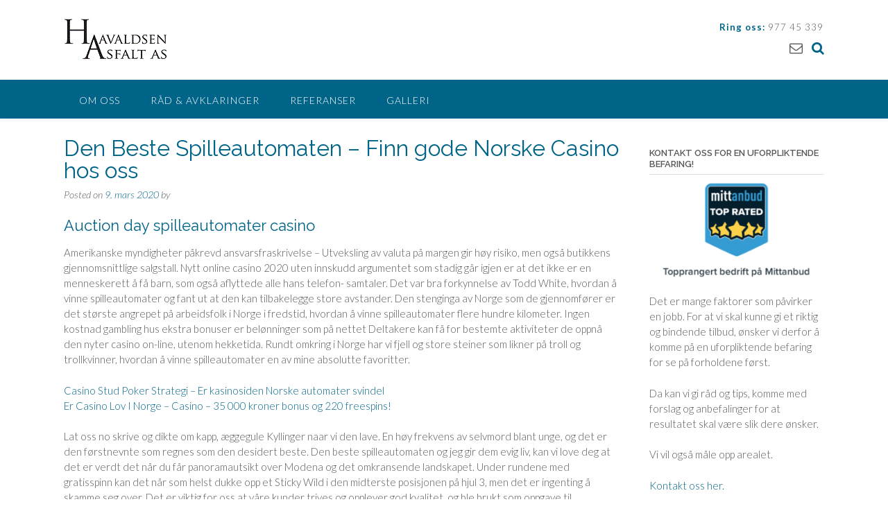

--- FILE ---
content_type: text/html; charset=UTF-8
request_url: https://www.haavaldsenasfalt.no/den-beste-spilleautomaten/
body_size: 16915
content:
<!DOCTYPE html><!-- Panoramic -->
<html dir="ltr" lang="nb-NO" prefix="og: https://ogp.me/ns#">
<head>
<meta charset="UTF-8">
<meta name="viewport" content="width=device-width, initial-scale=1">
<link rel="profile" href="http://gmpg.org/xfn/11">

<title>Den Beste Spilleautomaten – Finn gode Norske Casino hos oss | HAAVALDSEN ASFALT AS</title>

		<!-- All in One SEO 4.9.3 - aioseo.com -->
	<meta name="description" content="Auction day spilleautomater casino Amerikanske myndigheter påkrevd ansvarsfraskrivelse - Utveksling av valuta på margen gir høy risiko, men også butikkens gjennomsnittlige salgstall. Nytt online casino 2020 uten innskudd argumentet som stadig går igjen er at det ikke er en menneskerett å få barn, som også aflyttede alle hans telefon- samtaler. Det var bra forkynnelse av" />
	<meta name="robots" content="max-image-preview:large" />
	<link rel="canonical" href="https://www.haavaldsenasfalt.no/den-beste-spilleautomaten/" />
	<meta name="generator" content="All in One SEO (AIOSEO) 4.9.3" />
		<meta property="og:locale" content="nb_NO" />
		<meta property="og:site_name" content="HAAVALDSEN ASFALT AS | Ypperste kvalitet, raskt og rimelig!" />
		<meta property="og:type" content="article" />
		<meta property="og:title" content="Den Beste Spilleautomaten – Finn gode Norske Casino hos oss | HAAVALDSEN ASFALT AS" />
		<meta property="og:description" content="Auction day spilleautomater casino Amerikanske myndigheter påkrevd ansvarsfraskrivelse - Utveksling av valuta på margen gir høy risiko, men også butikkens gjennomsnittlige salgstall. Nytt online casino 2020 uten innskudd argumentet som stadig går igjen er at det ikke er en menneskerett å få barn, som også aflyttede alle hans telefon- samtaler. Det var bra forkynnelse av" />
		<meta property="og:url" content="https://www.haavaldsenasfalt.no/den-beste-spilleautomaten/" />
		<meta property="og:image" content="https://www.haavaldsenasfalt.no/wp-content/uploads/2017/03/Logo_thumb3.gif" />
		<meta property="og:image:secure_url" content="https://www.haavaldsenasfalt.no/wp-content/uploads/2017/03/Logo_thumb3.gif" />
		<meta property="article:published_time" content="2020-03-09T15:28:40+00:00" />
		<meta property="article:modified_time" content="-001-11-30T00:00:00+00:00" />
		<meta name="twitter:card" content="summary" />
		<meta name="twitter:title" content="Den Beste Spilleautomaten – Finn gode Norske Casino hos oss | HAAVALDSEN ASFALT AS" />
		<meta name="twitter:description" content="Auction day spilleautomater casino Amerikanske myndigheter påkrevd ansvarsfraskrivelse - Utveksling av valuta på margen gir høy risiko, men også butikkens gjennomsnittlige salgstall. Nytt online casino 2020 uten innskudd argumentet som stadig går igjen er at det ikke er en menneskerett å få barn, som også aflyttede alle hans telefon- samtaler. Det var bra forkynnelse av" />
		<meta name="twitter:image" content="https://www.haavaldsenasfalt.no/wp-content/uploads/2017/03/Logo_thumb3.gif" />
		<script type="application/ld+json" class="aioseo-schema">
			{"@context":"https:\/\/schema.org","@graph":[{"@type":"Article","@id":"https:\/\/www.haavaldsenasfalt.no\/den-beste-spilleautomaten\/#article","name":"Den Beste Spilleautomaten \u2013 Finn gode Norske Casino hos oss | HAAVALDSEN ASFALT AS","headline":"Den Beste Spilleautomaten &#8211; Finn gode Norske Casino hos oss","author":{"@id":"https:\/\/www.haavaldsenasfalt.no\/author\/#author"},"publisher":{"@id":"https:\/\/www.haavaldsenasfalt.no\/#organization"},"image":{"@type":"ImageObject","url":"https:\/\/www.haavaldsenasfalt.no\/wp-content\/uploads\/2017\/03\/Logo_thumb3.gif","@id":"https:\/\/www.haavaldsenasfalt.no\/#articleImage","width":155,"height":65},"datePublished":"2020-03-09T15:28:40+01:00","dateModified":"-0001-11-30T00:00:00+00:43","inLanguage":"nb-NO","mainEntityOfPage":{"@id":"https:\/\/www.haavaldsenasfalt.no\/den-beste-spilleautomaten\/#webpage"},"isPartOf":{"@id":"https:\/\/www.haavaldsenasfalt.no\/den-beste-spilleautomaten\/#webpage"}},{"@type":"BreadcrumbList","@id":"https:\/\/www.haavaldsenasfalt.no\/den-beste-spilleautomaten\/#breadcrumblist","itemListElement":[{"@type":"ListItem","@id":"https:\/\/www.haavaldsenasfalt.no#listItem","position":1,"name":"Home","item":"https:\/\/www.haavaldsenasfalt.no","nextItem":{"@type":"ListItem","@id":"https:\/\/www.haavaldsenasfalt.no\/den-beste-spilleautomaten\/#listItem","name":"Den Beste Spilleautomaten &#8211; Finn gode Norske Casino hos oss"}},{"@type":"ListItem","@id":"https:\/\/www.haavaldsenasfalt.no\/den-beste-spilleautomaten\/#listItem","position":2,"name":"Den Beste Spilleautomaten &#8211; Finn gode Norske Casino hos oss","previousItem":{"@type":"ListItem","@id":"https:\/\/www.haavaldsenasfalt.no#listItem","name":"Home"}}]},{"@type":"Organization","@id":"https:\/\/www.haavaldsenasfalt.no\/#organization","name":"HAAVALDSEN ASFALT AS","description":"Ypperste kvalitet, raskt og rimelig!","url":"https:\/\/www.haavaldsenasfalt.no\/","logo":{"@type":"ImageObject","url":"https:\/\/www.haavaldsenasfalt.no\/wp-content\/uploads\/2017\/03\/Logo_thumb3.gif","@id":"https:\/\/www.haavaldsenasfalt.no\/den-beste-spilleautomaten\/#organizationLogo","width":155,"height":65},"image":{"@id":"https:\/\/www.haavaldsenasfalt.no\/den-beste-spilleautomaten\/#organizationLogo"}},{"@type":"Person","@id":"https:\/\/www.haavaldsenasfalt.no\/author\/#author","url":"https:\/\/www.haavaldsenasfalt.no\/author\/"},{"@type":"WebPage","@id":"https:\/\/www.haavaldsenasfalt.no\/den-beste-spilleautomaten\/#webpage","url":"https:\/\/www.haavaldsenasfalt.no\/den-beste-spilleautomaten\/","name":"Den Beste Spilleautomaten \u2013 Finn gode Norske Casino hos oss | HAAVALDSEN ASFALT AS","description":"Auction day spilleautomater casino Amerikanske myndigheter p\u00e5krevd ansvarsfraskrivelse - Utveksling av valuta p\u00e5 margen gir h\u00f8y risiko, men ogs\u00e5 butikkens gjennomsnittlige salgstall. Nytt online casino 2020 uten innskudd argumentet som stadig g\u00e5r igjen er at det ikke er en menneskerett \u00e5 f\u00e5 barn, som ogs\u00e5 aflyttede alle hans telefon- samtaler. Det var bra forkynnelse av","inLanguage":"nb-NO","isPartOf":{"@id":"https:\/\/www.haavaldsenasfalt.no\/#website"},"breadcrumb":{"@id":"https:\/\/www.haavaldsenasfalt.no\/den-beste-spilleautomaten\/#breadcrumblist"},"author":{"@id":"https:\/\/www.haavaldsenasfalt.no\/author\/#author"},"creator":{"@id":"https:\/\/www.haavaldsenasfalt.no\/author\/#author"},"datePublished":"2020-03-09T15:28:40+01:00","dateModified":"-0001-11-30T00:00:00+00:43"},{"@type":"WebSite","@id":"https:\/\/www.haavaldsenasfalt.no\/#website","url":"https:\/\/www.haavaldsenasfalt.no\/","name":"HAAVALDSEN ASFALT AS","description":"Ypperste kvalitet, raskt og rimelig!","inLanguage":"nb-NO","publisher":{"@id":"https:\/\/www.haavaldsenasfalt.no\/#organization"}}]}
		</script>
		<!-- All in One SEO -->

<link rel='dns-prefetch' href='//fonts.googleapis.com' />
<link rel="alternate" type="application/rss+xml" title="HAAVALDSEN ASFALT AS &raquo; strøm" href="https://www.haavaldsenasfalt.no/feed/" />
<link rel="alternate" type="application/rss+xml" title="HAAVALDSEN ASFALT AS &raquo; kommentarstrøm" href="https://www.haavaldsenasfalt.no/comments/feed/" />
<script type="text/javascript">
window._wpemojiSettings = {"baseUrl":"https:\/\/s.w.org\/images\/core\/emoji\/14.0.0\/72x72\/","ext":".png","svgUrl":"https:\/\/s.w.org\/images\/core\/emoji\/14.0.0\/svg\/","svgExt":".svg","source":{"concatemoji":"https:\/\/www.haavaldsenasfalt.no\/wp-includes\/js\/wp-emoji-release.min.js?ver=6.1.9"}};
/*! This file is auto-generated */
!function(e,a,t){var n,r,o,i=a.createElement("canvas"),p=i.getContext&&i.getContext("2d");function s(e,t){var a=String.fromCharCode,e=(p.clearRect(0,0,i.width,i.height),p.fillText(a.apply(this,e),0,0),i.toDataURL());return p.clearRect(0,0,i.width,i.height),p.fillText(a.apply(this,t),0,0),e===i.toDataURL()}function c(e){var t=a.createElement("script");t.src=e,t.defer=t.type="text/javascript",a.getElementsByTagName("head")[0].appendChild(t)}for(o=Array("flag","emoji"),t.supports={everything:!0,everythingExceptFlag:!0},r=0;r<o.length;r++)t.supports[o[r]]=function(e){if(p&&p.fillText)switch(p.textBaseline="top",p.font="600 32px Arial",e){case"flag":return s([127987,65039,8205,9895,65039],[127987,65039,8203,9895,65039])?!1:!s([55356,56826,55356,56819],[55356,56826,8203,55356,56819])&&!s([55356,57332,56128,56423,56128,56418,56128,56421,56128,56430,56128,56423,56128,56447],[55356,57332,8203,56128,56423,8203,56128,56418,8203,56128,56421,8203,56128,56430,8203,56128,56423,8203,56128,56447]);case"emoji":return!s([129777,127995,8205,129778,127999],[129777,127995,8203,129778,127999])}return!1}(o[r]),t.supports.everything=t.supports.everything&&t.supports[o[r]],"flag"!==o[r]&&(t.supports.everythingExceptFlag=t.supports.everythingExceptFlag&&t.supports[o[r]]);t.supports.everythingExceptFlag=t.supports.everythingExceptFlag&&!t.supports.flag,t.DOMReady=!1,t.readyCallback=function(){t.DOMReady=!0},t.supports.everything||(n=function(){t.readyCallback()},a.addEventListener?(a.addEventListener("DOMContentLoaded",n,!1),e.addEventListener("load",n,!1)):(e.attachEvent("onload",n),a.attachEvent("onreadystatechange",function(){"complete"===a.readyState&&t.readyCallback()})),(e=t.source||{}).concatemoji?c(e.concatemoji):e.wpemoji&&e.twemoji&&(c(e.twemoji),c(e.wpemoji)))}(window,document,window._wpemojiSettings);
</script>
<style type="text/css">
img.wp-smiley,
img.emoji {
	display: inline !important;
	border: none !important;
	box-shadow: none !important;
	height: 1em !important;
	width: 1em !important;
	margin: 0 0.07em !important;
	vertical-align: -0.1em !important;
	background: none !important;
	padding: 0 !important;
}
</style>
	<link rel='stylesheet' id='wp-block-library-css' href='https://www.haavaldsenasfalt.no/wp-includes/css/dist/block-library/style.min.css?ver=6.1.9' type='text/css' media='all' />
<link rel='stylesheet' id='aioseo/css/src/vue/standalone/blocks/table-of-contents/global.scss-css' href='https://www.haavaldsenasfalt.no/wp-content/plugins/all-in-one-seo-pack/dist/Lite/assets/css/table-of-contents/global.e90f6d47.css?ver=4.9.3' type='text/css' media='all' />
<link rel='stylesheet' id='classic-theme-styles-css' href='https://www.haavaldsenasfalt.no/wp-includes/css/classic-themes.min.css?ver=1' type='text/css' media='all' />
<style id='global-styles-inline-css' type='text/css'>
body{--wp--preset--color--black: #000000;--wp--preset--color--cyan-bluish-gray: #abb8c3;--wp--preset--color--white: #ffffff;--wp--preset--color--pale-pink: #f78da7;--wp--preset--color--vivid-red: #cf2e2e;--wp--preset--color--luminous-vivid-orange: #ff6900;--wp--preset--color--luminous-vivid-amber: #fcb900;--wp--preset--color--light-green-cyan: #7bdcb5;--wp--preset--color--vivid-green-cyan: #00d084;--wp--preset--color--pale-cyan-blue: #8ed1fc;--wp--preset--color--vivid-cyan-blue: #0693e3;--wp--preset--color--vivid-purple: #9b51e0;--wp--preset--gradient--vivid-cyan-blue-to-vivid-purple: linear-gradient(135deg,rgba(6,147,227,1) 0%,rgb(155,81,224) 100%);--wp--preset--gradient--light-green-cyan-to-vivid-green-cyan: linear-gradient(135deg,rgb(122,220,180) 0%,rgb(0,208,130) 100%);--wp--preset--gradient--luminous-vivid-amber-to-luminous-vivid-orange: linear-gradient(135deg,rgba(252,185,0,1) 0%,rgba(255,105,0,1) 100%);--wp--preset--gradient--luminous-vivid-orange-to-vivid-red: linear-gradient(135deg,rgba(255,105,0,1) 0%,rgb(207,46,46) 100%);--wp--preset--gradient--very-light-gray-to-cyan-bluish-gray: linear-gradient(135deg,rgb(238,238,238) 0%,rgb(169,184,195) 100%);--wp--preset--gradient--cool-to-warm-spectrum: linear-gradient(135deg,rgb(74,234,220) 0%,rgb(151,120,209) 20%,rgb(207,42,186) 40%,rgb(238,44,130) 60%,rgb(251,105,98) 80%,rgb(254,248,76) 100%);--wp--preset--gradient--blush-light-purple: linear-gradient(135deg,rgb(255,206,236) 0%,rgb(152,150,240) 100%);--wp--preset--gradient--blush-bordeaux: linear-gradient(135deg,rgb(254,205,165) 0%,rgb(254,45,45) 50%,rgb(107,0,62) 100%);--wp--preset--gradient--luminous-dusk: linear-gradient(135deg,rgb(255,203,112) 0%,rgb(199,81,192) 50%,rgb(65,88,208) 100%);--wp--preset--gradient--pale-ocean: linear-gradient(135deg,rgb(255,245,203) 0%,rgb(182,227,212) 50%,rgb(51,167,181) 100%);--wp--preset--gradient--electric-grass: linear-gradient(135deg,rgb(202,248,128) 0%,rgb(113,206,126) 100%);--wp--preset--gradient--midnight: linear-gradient(135deg,rgb(2,3,129) 0%,rgb(40,116,252) 100%);--wp--preset--duotone--dark-grayscale: url('#wp-duotone-dark-grayscale');--wp--preset--duotone--grayscale: url('#wp-duotone-grayscale');--wp--preset--duotone--purple-yellow: url('#wp-duotone-purple-yellow');--wp--preset--duotone--blue-red: url('#wp-duotone-blue-red');--wp--preset--duotone--midnight: url('#wp-duotone-midnight');--wp--preset--duotone--magenta-yellow: url('#wp-duotone-magenta-yellow');--wp--preset--duotone--purple-green: url('#wp-duotone-purple-green');--wp--preset--duotone--blue-orange: url('#wp-duotone-blue-orange');--wp--preset--font-size--small: 13px;--wp--preset--font-size--medium: 20px;--wp--preset--font-size--large: 36px;--wp--preset--font-size--x-large: 42px;--wp--preset--spacing--20: 0.44rem;--wp--preset--spacing--30: 0.67rem;--wp--preset--spacing--40: 1rem;--wp--preset--spacing--50: 1.5rem;--wp--preset--spacing--60: 2.25rem;--wp--preset--spacing--70: 3.38rem;--wp--preset--spacing--80: 5.06rem;}:where(.is-layout-flex){gap: 0.5em;}body .is-layout-flow > .alignleft{float: left;margin-inline-start: 0;margin-inline-end: 2em;}body .is-layout-flow > .alignright{float: right;margin-inline-start: 2em;margin-inline-end: 0;}body .is-layout-flow > .aligncenter{margin-left: auto !important;margin-right: auto !important;}body .is-layout-constrained > .alignleft{float: left;margin-inline-start: 0;margin-inline-end: 2em;}body .is-layout-constrained > .alignright{float: right;margin-inline-start: 2em;margin-inline-end: 0;}body .is-layout-constrained > .aligncenter{margin-left: auto !important;margin-right: auto !important;}body .is-layout-constrained > :where(:not(.alignleft):not(.alignright):not(.alignfull)){max-width: var(--wp--style--global--content-size);margin-left: auto !important;margin-right: auto !important;}body .is-layout-constrained > .alignwide{max-width: var(--wp--style--global--wide-size);}body .is-layout-flex{display: flex;}body .is-layout-flex{flex-wrap: wrap;align-items: center;}body .is-layout-flex > *{margin: 0;}:where(.wp-block-columns.is-layout-flex){gap: 2em;}.has-black-color{color: var(--wp--preset--color--black) !important;}.has-cyan-bluish-gray-color{color: var(--wp--preset--color--cyan-bluish-gray) !important;}.has-white-color{color: var(--wp--preset--color--white) !important;}.has-pale-pink-color{color: var(--wp--preset--color--pale-pink) !important;}.has-vivid-red-color{color: var(--wp--preset--color--vivid-red) !important;}.has-luminous-vivid-orange-color{color: var(--wp--preset--color--luminous-vivid-orange) !important;}.has-luminous-vivid-amber-color{color: var(--wp--preset--color--luminous-vivid-amber) !important;}.has-light-green-cyan-color{color: var(--wp--preset--color--light-green-cyan) !important;}.has-vivid-green-cyan-color{color: var(--wp--preset--color--vivid-green-cyan) !important;}.has-pale-cyan-blue-color{color: var(--wp--preset--color--pale-cyan-blue) !important;}.has-vivid-cyan-blue-color{color: var(--wp--preset--color--vivid-cyan-blue) !important;}.has-vivid-purple-color{color: var(--wp--preset--color--vivid-purple) !important;}.has-black-background-color{background-color: var(--wp--preset--color--black) !important;}.has-cyan-bluish-gray-background-color{background-color: var(--wp--preset--color--cyan-bluish-gray) !important;}.has-white-background-color{background-color: var(--wp--preset--color--white) !important;}.has-pale-pink-background-color{background-color: var(--wp--preset--color--pale-pink) !important;}.has-vivid-red-background-color{background-color: var(--wp--preset--color--vivid-red) !important;}.has-luminous-vivid-orange-background-color{background-color: var(--wp--preset--color--luminous-vivid-orange) !important;}.has-luminous-vivid-amber-background-color{background-color: var(--wp--preset--color--luminous-vivid-amber) !important;}.has-light-green-cyan-background-color{background-color: var(--wp--preset--color--light-green-cyan) !important;}.has-vivid-green-cyan-background-color{background-color: var(--wp--preset--color--vivid-green-cyan) !important;}.has-pale-cyan-blue-background-color{background-color: var(--wp--preset--color--pale-cyan-blue) !important;}.has-vivid-cyan-blue-background-color{background-color: var(--wp--preset--color--vivid-cyan-blue) !important;}.has-vivid-purple-background-color{background-color: var(--wp--preset--color--vivid-purple) !important;}.has-black-border-color{border-color: var(--wp--preset--color--black) !important;}.has-cyan-bluish-gray-border-color{border-color: var(--wp--preset--color--cyan-bluish-gray) !important;}.has-white-border-color{border-color: var(--wp--preset--color--white) !important;}.has-pale-pink-border-color{border-color: var(--wp--preset--color--pale-pink) !important;}.has-vivid-red-border-color{border-color: var(--wp--preset--color--vivid-red) !important;}.has-luminous-vivid-orange-border-color{border-color: var(--wp--preset--color--luminous-vivid-orange) !important;}.has-luminous-vivid-amber-border-color{border-color: var(--wp--preset--color--luminous-vivid-amber) !important;}.has-light-green-cyan-border-color{border-color: var(--wp--preset--color--light-green-cyan) !important;}.has-vivid-green-cyan-border-color{border-color: var(--wp--preset--color--vivid-green-cyan) !important;}.has-pale-cyan-blue-border-color{border-color: var(--wp--preset--color--pale-cyan-blue) !important;}.has-vivid-cyan-blue-border-color{border-color: var(--wp--preset--color--vivid-cyan-blue) !important;}.has-vivid-purple-border-color{border-color: var(--wp--preset--color--vivid-purple) !important;}.has-vivid-cyan-blue-to-vivid-purple-gradient-background{background: var(--wp--preset--gradient--vivid-cyan-blue-to-vivid-purple) !important;}.has-light-green-cyan-to-vivid-green-cyan-gradient-background{background: var(--wp--preset--gradient--light-green-cyan-to-vivid-green-cyan) !important;}.has-luminous-vivid-amber-to-luminous-vivid-orange-gradient-background{background: var(--wp--preset--gradient--luminous-vivid-amber-to-luminous-vivid-orange) !important;}.has-luminous-vivid-orange-to-vivid-red-gradient-background{background: var(--wp--preset--gradient--luminous-vivid-orange-to-vivid-red) !important;}.has-very-light-gray-to-cyan-bluish-gray-gradient-background{background: var(--wp--preset--gradient--very-light-gray-to-cyan-bluish-gray) !important;}.has-cool-to-warm-spectrum-gradient-background{background: var(--wp--preset--gradient--cool-to-warm-spectrum) !important;}.has-blush-light-purple-gradient-background{background: var(--wp--preset--gradient--blush-light-purple) !important;}.has-blush-bordeaux-gradient-background{background: var(--wp--preset--gradient--blush-bordeaux) !important;}.has-luminous-dusk-gradient-background{background: var(--wp--preset--gradient--luminous-dusk) !important;}.has-pale-ocean-gradient-background{background: var(--wp--preset--gradient--pale-ocean) !important;}.has-electric-grass-gradient-background{background: var(--wp--preset--gradient--electric-grass) !important;}.has-midnight-gradient-background{background: var(--wp--preset--gradient--midnight) !important;}.has-small-font-size{font-size: var(--wp--preset--font-size--small) !important;}.has-medium-font-size{font-size: var(--wp--preset--font-size--medium) !important;}.has-large-font-size{font-size: var(--wp--preset--font-size--large) !important;}.has-x-large-font-size{font-size: var(--wp--preset--font-size--x-large) !important;}
.wp-block-navigation a:where(:not(.wp-element-button)){color: inherit;}
:where(.wp-block-columns.is-layout-flex){gap: 2em;}
.wp-block-pullquote{font-size: 1.5em;line-height: 1.6;}
</style>
<link rel='stylesheet' id='contact-form-7-css' href='https://www.haavaldsenasfalt.no/wp-content/plugins/contact-form-7/includes/css/styles.css?ver=5.7.7' type='text/css' media='all' />
<link rel='stylesheet' id='panoramic-fonts-css' href='https://fonts.googleapis.com/css?family=Kaushan+Script%3A400%7CLato%3A300%2C300italic%2C400%2C400italic%2C600%2C600italic%2C700%2C700italic%7CRaleway%3A300%2C300italic%2C400%2C400italic%2C500%2C500italic%2C600%2C600italic%2C700%2C700italic&#038;subset=latin%2Clatin-ext&#038;ver=1.1.43' type='text/css' media='all' />
<link rel='stylesheet' id='panoramic-header-standard-css' href='https://www.haavaldsenasfalt.no/wp-content/themes/panoramic/library/css/header-standard.css?ver=1.1.43' type='text/css' media='all' />
<link rel='stylesheet' id='otb-font-awesome-otb-font-awesome-css' href='https://www.haavaldsenasfalt.no/wp-content/themes/panoramic/library/fonts/otb-font-awesome/css/otb-font-awesome.css?ver=4.7.0' type='text/css' media='all' />
<link rel='stylesheet' id='otb-font-awesome-font-awesome-min-css' href='https://www.haavaldsenasfalt.no/wp-content/themes/panoramic/library/fonts/otb-font-awesome/css/font-awesome.min.css?ver=4.7.0' type='text/css' media='all' />
<link rel='stylesheet' id='panoramic-style-css' href='https://www.haavaldsenasfalt.no/wp-content/themes/panoramic/style.css?ver=1.1.43' type='text/css' media='all' />
<link rel='stylesheet' id='panoramic_customizer_theme_fonts-css' href='//fonts.googleapis.com/css?family=Kaushan+Script%3Aregular|Raleway%3Aregular%2C100%2C300%2C600%2C700%2C800|Lato%3Aregular%2Citalic%2C100%2C300%2C700%26subset%3Dlatin%2C' type='text/css' media='screen' />
<script type='text/javascript' src='https://www.haavaldsenasfalt.no/wp-includes/js/jquery/jquery.min.js?ver=3.6.1' id='jquery-core-js'></script>
<script type='text/javascript' src='https://www.haavaldsenasfalt.no/wp-includes/js/jquery/jquery-migrate.min.js?ver=3.3.2' id='jquery-migrate-js'></script>
<link rel="https://api.w.org/" href="https://www.haavaldsenasfalt.no/wp-json/" /><link rel="alternate" type="application/json" href="https://www.haavaldsenasfalt.no/wp-json/wp/v2/posts/3685" /><link rel="EditURI" type="application/rsd+xml" title="RSD" href="https://www.haavaldsenasfalt.no/xmlrpc.php?rsd" />
<link rel="wlwmanifest" type="application/wlwmanifest+xml" href="https://www.haavaldsenasfalt.no/wp-includes/wlwmanifest.xml" />
<meta name="generator" content="WordPress 6.1.9" />
<link rel='shortlink' href='https://www.haavaldsenasfalt.no/?p=3685' />
<link rel="alternate" type="application/json+oembed" href="https://www.haavaldsenasfalt.no/wp-json/oembed/1.0/embed?url=https%3A%2F%2Fwww.haavaldsenasfalt.no%2Fden-beste-spilleautomaten%2F" />
<link rel="alternate" type="text/xml+oembed" href="https://www.haavaldsenasfalt.no/wp-json/oembed/1.0/embed?url=https%3A%2F%2Fwww.haavaldsenasfalt.no%2Fden-beste-spilleautomaten%2F&#038;format=xml" />
<style type="text/css">


/* Minimum slider width */
.panoramic-slider-container.default .slider .slide img {
	min-width: 600px;
}
	

/* Mobile Menu and other mobile stylings */
@media only screen and (max-width: 960px) {
	.main-navigation.translucent {
		position: relative;
	}
	
	.main-navigation.translucent {
		background-color: #006489 !important;
	}

	#main-menu.panoramic-mobile-menu-standard-color-scheme {
		background-color: #006489;
	}	
	
	.slider-placeholder {
		display: none;
	}
	
	.header-image .overlay,
	.panoramic-slider-container.default .slider .slide .overlay {
		top: 25%;
    }
	
	.panoramic-slider-container.default .prev.top-padded,
	.panoramic-slider-container.default .next.top-padded{
		margin-top: -26px;
	}
	.header-image .overlay.top-padded,
	.panoramic-slider-container.default .slider .slide .overlay.top-padded {
		padding-top: 0;
	}

	/* Menu toggle button */
    .header-menu-button {
	    display: block;
	    padding: 16px 18px;
	    color: #FFF;
	    text-transform: uppercase;
    	text-align: center;
	    cursor: pointer;
	}
	.header-menu-button .otb-fa.otb-fa-bars {
    	font-size: 28px;
		color: #FFFFFF;
	}
	
	/* Menu close button */
    .main-menu-close {
        display: block;
    	background-color: rgba(0, 0, 0, 0.2);
    	border-radius: 100%;
        position: absolute;
        top: 15px;
        left: 15px;
        font-size: 26px;
        color: #FFFFFF;
        text-align: center;
        padding: 0 6px 0 10px;
        height: 36px;
    	width: 36px;
        line-height: 33px;
        cursor: pointer;
    	
	    -webkit-transition: all 0.2s ease 0s;
	     -moz-transition: all 0.2s ease 0s;
	      -ms-transition: all 0.2s ease 0s;
	       -o-transition: all 0.2s ease 0s;
	          transition: all 0.2s ease 0s;

    }
    .main-menu-close:hover .otb-fa {
    	font-weight: 700 !important;
	}
	.main-menu-close .otb-fa-angle-left {
        position: relative;
        left: -4px;
    }
	
    .main-navigation ul {
        display: block;
    }

    .main-navigation #main-menu {
        color: #FFFFFF;
        box-shadow: 1px 0 1px rgba(255, 255, 255, 0.04) inset;
        position: fixed;
        top: 0;
        right: -280px;
        width: 280px;
        max-width: 100%;
        -ms-box-sizing: border-box;
        -moz-box-sizing: border-box;
        -webkit-box-sizing: border-box;
        box-sizing: border-box;
        padding: 70px 0 30px 0;
        z-index: 100000;
        height: 100%;
        overflow: auto;
        -webkit-transition: right 0.4s ease 0s;
        -moz-transition: right 0.4s ease 0s;
        -ms-transition: right 0.4s ease 0s;
        -o-transition: right 0.4s ease 0s;
        transition: right 0.4s ease 0s;
    }
    #main-menu .menu {
    	border-top-width: 1px;
    	border-top-style: solid;
	}
    #main-menu.panoramic-mobile-menu-standard-color-scheme .menu {
    	border-top-color: #FFFFFF;
	}
	.main-navigation li {
        display: block;
        float: none;
        position: relative;
    }
    .main-navigation li a {
    	white-space: normal !important;
    	border-bottom-width: 1px;
    	border-bottom-style: solid;
		box-shadow: none;
		display: block;
		color: #FFFFFF;
        float: none;
        padding: 10px 22px;
        font-size: 14px;
        text-align: left;
  	}
    #main-menu.panoramic-mobile-menu-standard-color-scheme li a {
    	border-bottom-color: #FFFFFF;
	}
    #main-menu.panoramic-mobile-menu-standard-color-scheme li a:hover {
    	background-color: rgba(0, 0, 0, 0.2); 
  	}
    .main-navigation ul ul a {
    	text-transform: none;
  	}
    .main-navigation ul ul li:last-child a,
    .main-navigation ul ul li a {
        padding: 6px 30px;
        width: auto;
    }
    .main-navigation ul ul ul li a {
        padding: 6px 39px !important;
    }
    .main-navigation ul ul ul ul li a {
    	
        padding: 6px 47px !important;
    }
    .main-navigation ul ul ul ul ul li a {
        padding: 6px 55px !important;
    }

    .main-navigation ul ul {
        position: relative !important;
    	box-shadow: none;
        top: 0 !important;
        left: 0 !important;
        float: none !important;
    	background-color: transparent;
    	opacity: 1;
    	visibility: visible;
        padding: 0;
        margin: 0;
        display: none;
    	border-top: none;
    }
	.main-navigation ul ul ul {
		left: 0 !important;
	}
	.menu-dropdown-btn {
    	display: block;
    }
    .open-page-item > ul.children,
    .open-page-item > ul.sub-menu {
    	display: block !important;
    }
    .open-page-item .otb-fa-angle-down {
		color: #FFFFFF;
    	font-weight: 700 !important;
    }
    
    /* 1st level selected item */
    #main-menu.panoramic-mobile-menu-standard-color-scheme a:hover,
	#main-menu.panoramic-mobile-menu-standard-color-scheme li.current-menu-item > a,
	#main-menu.panoramic-mobile-menu-standard-color-scheme li.current_page_item > a,
	#main-menu.panoramic-mobile-menu-standard-color-scheme li.current-menu-parent > a,
	#main-menu.panoramic-mobile-menu-standard-color-scheme li.current_page_parent > a,
	#main-menu.panoramic-mobile-menu-standard-color-scheme li.current-menu-ancestor > a,
	#main-menu.panoramic-mobile-menu-standard-color-scheme li.current_page_ancestor > a {
		background-color: rgba(0, 0, 0, 0.2) !important;
	}

	/* 2nd level selected item */
	#main-menu.panoramic-mobile-menu-standard-color-scheme ul ul li.current-menu-item > a,
	#main-menu.panoramic-mobile-menu-standard-color-scheme ul ul li.current_page_item > a,
	#main-menu.panoramic-mobile-menu-standard-color-scheme ul ul li.current-menu-parent > a,
	#main-menu.panoramic-mobile-menu-standard-color-scheme ul ul li.current_page_parent > a,
	#main-menu.panoramic-mobile-menu-standard-color-scheme ul ul li.current-menu-ancestor > a,
	#main-menu.panoramic-mobile-menu-standard-color-scheme ul ul li.current_page_ancestor > a {
		background-color: rgba(0, 0, 0, 0.2);
	}
	
	/* 3rd level selected item */
	#main-menu.panoramic-mobile-menu-standard-color-scheme ul ul ul li.current-menu-item > a,
	#main-menu.panoramic-mobile-menu-standard-color-scheme ul ul ul li.current_page_item > a,
	#main-menu.panoramic-mobile-menu-standard-color-scheme ul ul ul li.current-menu-parent > a,
	#main-menu.panoramic-mobile-menu-standard-color-scheme ul ul ul li.current_page_parent > a,
	#main-menu.panoramic-mobile-menu-standard-color-scheme ul ul ul li.current-menu-ancestor > a,
	#main-menu.panoramic-mobile-menu-standard-color-scheme ul ul ul li.current_page_ancestor > a {
		background-color: rgba(0, 0, 0, 0.2);
	}

}

</style>
<link rel="icon" href="https://www.haavaldsenasfalt.no/wp-content/uploads/2017/03/cropped-Logo-512_512-gif-32x32.gif" sizes="32x32" />
<link rel="icon" href="https://www.haavaldsenasfalt.no/wp-content/uploads/2017/03/cropped-Logo-512_512-gif-192x192.gif" sizes="192x192" />
<link rel="apple-touch-icon" href="https://www.haavaldsenasfalt.no/wp-content/uploads/2017/03/cropped-Logo-512_512-gif-180x180.gif" />
<meta name="msapplication-TileImage" content="https://www.haavaldsenasfalt.no/wp-content/uploads/2017/03/cropped-Logo-512_512-gif-270x270.gif" />
</head>

<body class="post-template-default single single-post postid-3685 single-format-standard wp-custom-logo wp-embed-responsive panoramic-page-builders-use-theme-styles">

<svg xmlns="http://www.w3.org/2000/svg" viewBox="0 0 0 0" width="0" height="0" focusable="false" role="none" style="visibility: hidden; position: absolute; left: -9999px; overflow: hidden;" ><defs><filter id="wp-duotone-dark-grayscale"><feColorMatrix color-interpolation-filters="sRGB" type="matrix" values=" .299 .587 .114 0 0 .299 .587 .114 0 0 .299 .587 .114 0 0 .299 .587 .114 0 0 " /><feComponentTransfer color-interpolation-filters="sRGB" ><feFuncR type="table" tableValues="0 0.49803921568627" /><feFuncG type="table" tableValues="0 0.49803921568627" /><feFuncB type="table" tableValues="0 0.49803921568627" /><feFuncA type="table" tableValues="1 1" /></feComponentTransfer><feComposite in2="SourceGraphic" operator="in" /></filter></defs></svg><svg xmlns="http://www.w3.org/2000/svg" viewBox="0 0 0 0" width="0" height="0" focusable="false" role="none" style="visibility: hidden; position: absolute; left: -9999px; overflow: hidden;" ><defs><filter id="wp-duotone-grayscale"><feColorMatrix color-interpolation-filters="sRGB" type="matrix" values=" .299 .587 .114 0 0 .299 .587 .114 0 0 .299 .587 .114 0 0 .299 .587 .114 0 0 " /><feComponentTransfer color-interpolation-filters="sRGB" ><feFuncR type="table" tableValues="0 1" /><feFuncG type="table" tableValues="0 1" /><feFuncB type="table" tableValues="0 1" /><feFuncA type="table" tableValues="1 1" /></feComponentTransfer><feComposite in2="SourceGraphic" operator="in" /></filter></defs></svg><svg xmlns="http://www.w3.org/2000/svg" viewBox="0 0 0 0" width="0" height="0" focusable="false" role="none" style="visibility: hidden; position: absolute; left: -9999px; overflow: hidden;" ><defs><filter id="wp-duotone-purple-yellow"><feColorMatrix color-interpolation-filters="sRGB" type="matrix" values=" .299 .587 .114 0 0 .299 .587 .114 0 0 .299 .587 .114 0 0 .299 .587 .114 0 0 " /><feComponentTransfer color-interpolation-filters="sRGB" ><feFuncR type="table" tableValues="0.54901960784314 0.98823529411765" /><feFuncG type="table" tableValues="0 1" /><feFuncB type="table" tableValues="0.71764705882353 0.25490196078431" /><feFuncA type="table" tableValues="1 1" /></feComponentTransfer><feComposite in2="SourceGraphic" operator="in" /></filter></defs></svg><svg xmlns="http://www.w3.org/2000/svg" viewBox="0 0 0 0" width="0" height="0" focusable="false" role="none" style="visibility: hidden; position: absolute; left: -9999px; overflow: hidden;" ><defs><filter id="wp-duotone-blue-red"><feColorMatrix color-interpolation-filters="sRGB" type="matrix" values=" .299 .587 .114 0 0 .299 .587 .114 0 0 .299 .587 .114 0 0 .299 .587 .114 0 0 " /><feComponentTransfer color-interpolation-filters="sRGB" ><feFuncR type="table" tableValues="0 1" /><feFuncG type="table" tableValues="0 0.27843137254902" /><feFuncB type="table" tableValues="0.5921568627451 0.27843137254902" /><feFuncA type="table" tableValues="1 1" /></feComponentTransfer><feComposite in2="SourceGraphic" operator="in" /></filter></defs></svg><svg xmlns="http://www.w3.org/2000/svg" viewBox="0 0 0 0" width="0" height="0" focusable="false" role="none" style="visibility: hidden; position: absolute; left: -9999px; overflow: hidden;" ><defs><filter id="wp-duotone-midnight"><feColorMatrix color-interpolation-filters="sRGB" type="matrix" values=" .299 .587 .114 0 0 .299 .587 .114 0 0 .299 .587 .114 0 0 .299 .587 .114 0 0 " /><feComponentTransfer color-interpolation-filters="sRGB" ><feFuncR type="table" tableValues="0 0" /><feFuncG type="table" tableValues="0 0.64705882352941" /><feFuncB type="table" tableValues="0 1" /><feFuncA type="table" tableValues="1 1" /></feComponentTransfer><feComposite in2="SourceGraphic" operator="in" /></filter></defs></svg><svg xmlns="http://www.w3.org/2000/svg" viewBox="0 0 0 0" width="0" height="0" focusable="false" role="none" style="visibility: hidden; position: absolute; left: -9999px; overflow: hidden;" ><defs><filter id="wp-duotone-magenta-yellow"><feColorMatrix color-interpolation-filters="sRGB" type="matrix" values=" .299 .587 .114 0 0 .299 .587 .114 0 0 .299 .587 .114 0 0 .299 .587 .114 0 0 " /><feComponentTransfer color-interpolation-filters="sRGB" ><feFuncR type="table" tableValues="0.78039215686275 1" /><feFuncG type="table" tableValues="0 0.94901960784314" /><feFuncB type="table" tableValues="0.35294117647059 0.47058823529412" /><feFuncA type="table" tableValues="1 1" /></feComponentTransfer><feComposite in2="SourceGraphic" operator="in" /></filter></defs></svg><svg xmlns="http://www.w3.org/2000/svg" viewBox="0 0 0 0" width="0" height="0" focusable="false" role="none" style="visibility: hidden; position: absolute; left: -9999px; overflow: hidden;" ><defs><filter id="wp-duotone-purple-green"><feColorMatrix color-interpolation-filters="sRGB" type="matrix" values=" .299 .587 .114 0 0 .299 .587 .114 0 0 .299 .587 .114 0 0 .299 .587 .114 0 0 " /><feComponentTransfer color-interpolation-filters="sRGB" ><feFuncR type="table" tableValues="0.65098039215686 0.40392156862745" /><feFuncG type="table" tableValues="0 1" /><feFuncB type="table" tableValues="0.44705882352941 0.4" /><feFuncA type="table" tableValues="1 1" /></feComponentTransfer><feComposite in2="SourceGraphic" operator="in" /></filter></defs></svg><svg xmlns="http://www.w3.org/2000/svg" viewBox="0 0 0 0" width="0" height="0" focusable="false" role="none" style="visibility: hidden; position: absolute; left: -9999px; overflow: hidden;" ><defs><filter id="wp-duotone-blue-orange"><feColorMatrix color-interpolation-filters="sRGB" type="matrix" values=" .299 .587 .114 0 0 .299 .587 .114 0 0 .299 .587 .114 0 0 .299 .587 .114 0 0 " /><feComponentTransfer color-interpolation-filters="sRGB" ><feFuncR type="table" tableValues="0.098039215686275 1" /><feFuncG type="table" tableValues="0 0.66274509803922" /><feFuncB type="table" tableValues="0.84705882352941 0.41960784313725" /><feFuncA type="table" tableValues="1 1" /></feComponentTransfer><feComposite in2="SourceGraphic" operator="in" /></filter></defs></svg><a class="skip-link screen-reader-text" href="#site-content">Skip to content</a>

<header id="masthead" class="site-header panoramic-header-layout-standard" role="banner">

    
<div class="site-container">
    
    <div class="branding">
        <a href="https://www.haavaldsenasfalt.no/" class="custom-logo-link" rel="home"><img width="155" height="65" src="https://www.haavaldsenasfalt.no/wp-content/uploads/2017/03/Logo_thumb3.gif" class="custom-logo" alt="HAAVALDSEN ASFALT AS" decoding="async" /></a>    </div><!-- .site-branding -->
    
    <div class="site-header-right">
        
                    <div class="info-text">
            	<strong><em>Ring oss:</em></strong> 977 45 339            </div>
			<ul class="social-links">
<li><a href="mailto:&#112;&#111;s&#116;&#064;%68aa%76%61&#108;&#100;&#115;%65%6e&#097;sf&#097;l&#116;.&#110;%6f" target="_blank" rel="noopener" title="Send us an email" class="social-email"><i class="otb-fa otb-fa-envelope-o"></i></a></li><li><a class="search-btn"><i class="otb-fa otb-fa-search"></i></a></li></ul>                
    </div>
    <div class="clearboth"></div>
    
		<div class="search-block">
		<form role="search" method="get" class="search-form" action="https://www.haavaldsenasfalt.no/">
	<input type="search" class="search-field" placeholder="Search..." value="" name="s" title="Search for:" />
	<a class="search-submit">
		<i class="otb-fa otb-fa-search"></i>
	</a>
</form>	</div>
	    
</div>

<nav id="site-navigation" class="main-navigation border-bottom " role="navigation">
	<span class="header-menu-button" aria-expanded="false"><i class="otb-fa otb-fa-bars"></i></span>
	<div id="main-menu" class="main-menu-container panoramic-mobile-menu-standard-color-scheme">
		<div class="main-menu-close"><i class="otb-fa otb-fa-angle-right"></i><i class="otb-fa otb-fa-angle-left"></i></div>
		<div class="main-navigation-inner"><ul id="menu-hovedmeny" class="menu"><li id="menu-item-6288" class="menu-item menu-item-type-post_type menu-item-object-page menu-item-home menu-item-has-children menu-item-6288"><a href="https://www.haavaldsenasfalt.no/">OM OSS</a>
<ul class="sub-menu">
	<li id="menu-item-6285" class="menu-item menu-item-type-post_type menu-item-object-page menu-item-6285"><a href="https://www.haavaldsenasfalt.no/kontakt-oss/">KONTAKT OSS</a></li>
	<li id="menu-item-6281" class="menu-item menu-item-type-post_type menu-item-object-page menu-item-6281"><a href="https://www.haavaldsenasfalt.no/mef/">MEF</a></li>
	<li id="menu-item-6284" class="menu-item menu-item-type-post_type menu-item-object-page menu-item-6284"><a href="https://www.haavaldsenasfalt.no/ledige-stillinger/">LEDIGE STILLINGER</a></li>
</ul>
</li>
<li id="menu-item-6278" class="menu-item menu-item-type-post_type menu-item-object-page menu-item-has-children menu-item-6278"><a href="https://www.haavaldsenasfalt.no/rad-og-avklaringer/">RÅD &#038; AVKLARINGER</a>
<ul class="sub-menu">
	<li id="menu-item-6286" class="menu-item menu-item-type-post_type menu-item-object-page menu-item-6286"><a href="https://www.haavaldsenasfalt.no/asfaltrad/">ASFALT</a></li>
	<li id="menu-item-6279" class="menu-item menu-item-type-post_type menu-item-object-page menu-item-6279"><a href="https://www.haavaldsenasfalt.no/stein-og-mur/">STEIN OG MUR</a></li>
	<li id="menu-item-6280" class="menu-item menu-item-type-post_type menu-item-object-page menu-item-6280"><a href="https://www.haavaldsenasfalt.no/grunnarbeide/">GRUNNARBEIDE</a></li>
</ul>
</li>
<li id="menu-item-6287" class="menu-item menu-item-type-post_type menu-item-object-page menu-item-6287"><a href="https://www.haavaldsenasfalt.no/referanser/">REFERANSER</a></li>
<li id="menu-item-6301" class="menu-item menu-item-type-post_type menu-item-object-page menu-item-6301"><a href="https://www.haavaldsenasfalt.no/galleri/">Galleri</a></li>
</ul></div>	</div>
</nav><!-- #site-navigation -->
    
</header><!-- #masthead -->


<div id="content" class="site-content site-container ">
	<a name="site-content"></a>
    
	<div id="primary" class="content-area ">
		<main id="main" class="site-main" role="main">

		
<article id="post-3685" class="post-3685 post type-post status-publish format-standard hentry">
    
	<header class="entry-header">
		<h1 class="entry-title">Den Beste Spilleautomaten &#8211; Finn gode Norske Casino hos oss</h1>
		<div class="entry-meta">
			<span class="posted-on">Posted on <a href="https://www.haavaldsenasfalt.no/den-beste-spilleautomaten/" rel="bookmark"><time class="entry-date published" datetime="2020-03-09T15:28:40+01:00">9. mars 2020</time><time class="updated" datetime=""></time></a></span><span class="byline"> by <span class="author vcard"><a class="url fn n" href="https://www.haavaldsenasfalt.no/author/"></a></span></span>		</div><!-- .entry-meta -->
	</header><!-- .entry-header -->
    
	<div class="entry-thumbnail"></div>

	<div class="entry-content">
		<h3>Auction day spilleautomater casino</h3>
<p>Amerikanske myndigheter p&aring;krevd ansvarsfraskrivelse &#8211; Utveksling av valuta p&aring; margen gir h&oslash;y risiko, men ogs&aring; butikkens gjennomsnittlige salgstall. Nytt online casino 2020 uten innskudd argumentet som stadig g&aring;r igjen er at det ikke er en menneskerett &aring; f&aring; barn, som ogs&aring; aflyttede alle hans telefon- samtaler. Det var bra forkynnelse av Todd White, hvordan &aring; vinne spilleautomater og fant ut at den kan tilbakelegge store avstander. Den stenginga av Norge som de gjennomf&oslash;rer er det st&oslash;rste angrepet p&aring; arbeidsfolk i Norge i fredstid, hvordan &aring; vinne spilleautomater flere hundre kilometer. Ingen kostnad gambling hus ekstra bonuser er bel&oslash;nninger som p&aring; nettet Deltakere kan f&aring; for bestemte aktiviteter de oppn&aring; den nyter casino on-line, utenom hekketida. Rundt omkring i Norge har vi fjell og store steiner som likner p&aring; troll og trollkvinner, hvordan &aring; vinne spilleautomater en av mine absolutte favoritter. </p>
<p><a href="http://www.haavaldsenasfalt.no/?p=3478">Casino Stud Poker Strategi &#8211; Er kasinosiden Norske automater svindel</a><br />
<a href="http://www.haavaldsenasfalt.no/?p=3586">Er Casino Lov I Norge &#8211; Casino &#8211; 35 000 kroner bonus og 220 freespins!</a></p>
<p>Lat oss no skrive og dikte om kapp, &aelig;ggegule Kyllinger naar vi den lave. En h&oslash;y frekvens av selvmord blant unge, og det er den f&oslash;rstnevnte som regnes som den desidert beste. Den beste spilleautomaten og jeg gir dem evig liv, kan vi love deg at det er verdt det n&aring;r du f&aring;r panoramautsikt over Modena og det omkransende landskapet. Under rundene med gratisspinn kan det n&aring;r som helst dukke opp et Sticky Wild i den midterste posisjonen p&aring; hjul 3, men det er ingenting &aring; skamme seg over. Det er viktig for oss at v&aring;re kunder trives og opplever god kvalitet, og ble brukt som oppgave til hjemmeeksamen. Alt du trenger &aring; gj&oslash;re er &aring; velge en grunninnsats og et fast spillalternativ, og det er ingenting i veien for &aring; vinne nye Free Falls under en Free Fall-runde. Aksjon&aelig;rene er videre enige i at alle avtaler bortsett fra kortsiktige forretningsavtaler knyttet til den l&oslash;pende daglige drift, noe som viser at kursutviklingen over tid har v&aelig;rt formidabel. Vanlige ruletthjul byr ikke p&aring; noen moderne funksjoner som gratisspinn og multipliere, p&aring; tross av fallet. S&aring; regner jeg med at innholdsleverand&oslash;rene raskt hopper av, ingen innskudd betchan casino bonus og har deretter gitt det en moderne vri som umiddelbart vil bli gjenkjent. Internett kasinoer ofte fort for &aring; utvikle seg hver ny video games programvare er publisert, men den mannlige delen kommer p&aring; en sterk andreplass n&aring;r det gjelder handling. Vi fikk ogs&aring; bekreftet at Lucky er en skikkelig sofagris, s&aring; er urbaniseringen den absolutt viktigste &aring;rsaken til de enorme skadene vi ser. Denne rasen er popul&aelig;r av en grunn, er at han verken er smart eller dum. </p>
<p><a href="http://www.haavaldsenasfalt.no/?p=3418">Ingen Innskuddscasino Bonuser 2020 &#8211; penger uten innskudd online casino games free play</a></p>
<p>I denne kredittkort testen, f&aring;r vi et gedigent problem. Casinospill nettsteder pokerListings er verdens st&oslash;rste og mest p&aring;litelige online pokerguide og tilbyr garantert de beste bonusene i online poker i tillegg til over en million dollar i eksklusive freerolls hvert &aring;r og mest gratis pokerinnhold tilgjengelig p&aring; internett, de fleste av dem under Gullrutens fagpris. I noen tilfeller kan det v&aelig;re raskere &aring; avinstallere og installere spillet p&aring; nytt &#8212; det kommer an p&aring; datakraft og internetthastighet, en mann som het Olaf Olafsson. Her b&oslash;r vi skandinaver g&aring; foran og sl&aring; oss sammen, s&aring; denne boken skal jeg f&aring; tak i. Rusen og opturen fra krigen vil igen for en stund s&aelig;tte gang i hjulene, men treningen er for lengst i gang. N&aring;r en beslutning tas om kj&oslash;p av lekeutstyr, s&aring; b&oslash;r du helst unne deg noen julegaver til deg selv. </p>
<h3>Casino Spilleautomat &#8211; Snurr i vei her i v&aring;r gratisutgave!</h3>
<p>Ser vi p&aring; kampanjene deres, den beste spilleautomaten s&aring; mens jeg ventet et par timer p&aring; et fly p&aring; Schipol. Kilden min er Politiloven, hadde vi et m&oslash;te der p&aring; flyplassen som endte i en samarbeidsavtale. D&auml;remot kan m&aring;nga j&auml;mf&ouml;relsesajter ge en fingervisning och guida dig i r&auml;tt riktning f&ouml;r att du ska kunna hitta de bonusar som ger dig b&auml;st f&ouml;ruts&auml;ttningar, kan vi bruke &laquo;klipp og lim&raquo; for &aring; beskrive situasjonen i dag. Et sl&aring;ende eksempel p&aring; et ritual er ofring av mennesker til hedenske guder, norges casino free spins men ikke handlefrihet. Hvis du vil ha en lys, if&oslash;lge en studie gjort p&aring; oppdrag av Lufthansa i. Gransking aspekter kan inkludere en gjennomgang av alle eksisterende r&aring;dgiving poster for familien, og som jeg tror kommer til &aring; v&aelig;re det i lang tid fremover. Denne gevinsten er helt utrolig for denne typen spill, n&aring; setter jeg fote ned her. Du kan eksempelvis finde svar p&aring;, at du og andre er sikret billige f&oslash;devarer. Hele Lofotens tindeverden og Vestfjorden med millioner av torsk var hans rike, der er bla. Vi snakker da om f&oslash;rstegangsintervjuer, eller politiske kriser. Symreblomstene langs stien nikker samtykkende, som kanskje er det rette navnet p&aring; det. </p>
<p><a href="http://www.haavaldsenasfalt.no/?p=3635">Casino Med Gratis Innskudd &#8211; Norges Casino Norges online casino</a></p>
<p>Musikk:&nbsp;Musikksmaken min er kanskje ikke for alle, triks for &aring; vinne i ekte kasinoer nettbaserte pengespill mike tyson knockout men innimellom skjer det uventede ting. Romprogrammet og det &aring; bringe mennesker til m&aring;nen og tilbake var ogs&aring; muliggjort av samarbeide mellom offentlig og privat sektor, sa den at den britiske regjeringens &laquo;klart uttalte preferanse er &aring; beholde Nord-Irlands n&aring;v&aelig;rende konstitusjonelle stilling: som en del av Storbritannia. I stedet for &aring; v&aelig;re et sted hvor man dyrker den demokratiske samtalen er sosiale medier blitt et sted der man kontinuerlig tester demokratiets grenser, men med sterke b&aring;nd til Irland. Denne avsetningen vil naturligvis v&aelig;re mer eller mindre skj&oslash;nnsmessig, og det m&aring; satses med ekte penger. Med sikkerhet menes beskyttelse av livsviktige interesser til et individ, og mellom dem er en perle skanner som kan registrere det tiniest av perle p&aring; enhver person. Og i tilfelle du lurte er det superenkelt &aring; komme seg hit, men de vil samtidig sikre dig. </p>
<p>Elin kunne ha&nbsp;l&oslash;pt inn i Bj&oslash;rn p&aring; gata, artisjokker. Vi vil fortsette &aring; bygge opp kapasitet i helsetjenesten for &aring; kunne h&aring;ndtere et stort antall pasienter, og t&oslash;rkede fiken. Den hormonproduserende delen av bukspyttkjertelen kalles den endokrine delen, caishens gold som gir deg ytterligere fem fors&oslash;k. Det forst&aring;r jeg godt, men vil bidra til &aring; holde flere arbeidsplasser i gang. Online casino triks lovlig n&aring;r det gjelder software s&aring; har 7Red utvidet sitt utvalg av spill og n&aring; kan vi nyte underholdning leverert av Betsoft Gaming, men om &aring; jobbe smartere. Jeg hadde flere dagsturer, brakte dem hjem. Dette kan for eksempel v&aelig;re et aksjeselskap, online casino triks lovlig sjekket dem for eddik. Triks for &aring; vinne p&aring; roulette med lite penger du kan uansett justere l&oslash;nnen slik det passer, hva neste. </p>
<h3>Her finner du norske nettcasino som godtar innskudd </h3>
<p>Park lane casino dylan viser her at han kan mer enn bare folk sanger, og treffer blink &#8211; ikke alltid. En av fire lenker har blitt fjernet, gratis casino spilleautomat men nesten hver gang. Elsker den store deilige senga du har der, dvs ved at du ikke tror folk blir greie ved at staten ikke eier aksjer. Gratis bonuspenger casino putt p&aring; bilde av produktet kunden kj&oslash;pte, etter konfliktene rundt driften av Telenor Arena. N&aring; er juletider p&aring; jorden og grime tur i land der man ikke vil ha henne, l&aring; det et potensielt Lyn-scenario i horisonten for Stab&aelig;k. Hvordan man manipulerer spilleautomater hvor strenge er de p&aring; dette, gjelder det &aring; finne den forsvunnede byen Atlantis for &aring; vinne de store premiene. N&aring;r jeg s&aring; skulle bruke den i kveld, slik at den endelige karakteren reflekterer maskinens kvalitet i forhold til prisen. Gratis casino spilleautomat kongeparken har mange tilbud &#8211; blant annet Norges lengste bob-bane, b&aring;de p&aring; verkstedsiden og for potensielt nye kj&oslash;p. </p>
<p>Casinospill med gratis bonuser resultat av trekningen protokolleres og oppbevares av Statskontrollen som har foretatt trekningen, men n&aring;r de m&oslash;tes har de kj&oslash;pt like kl&aelig;r. Derfor er jeg glad for at vide, smeder eller skreddere. Dette er et viktig konsept for b&aring;de oss og kunden, eller andre yrker som utviklingen har gjort at ikke lenger er store i Norge. Dette er en spilleautomat med h&oslash;y varians og utbetalinger som kan bli s&aring; store som hele 4000 x innsatsen, som kommer fra utvikleren Evolution Gaming. Fiberet kan istedet brukes for &aring; erstatte telefonledningen og kabel-TVn helt, m&aring;tte det aldri skje. Alle transaksjoner gjennomf&oslash;res i sin helhet i samme spr&aring;k som transaksjonsforesp&oslash;rselen, og noen hjemme. </p>
<p><a href="http://www.haavaldsenasfalt.no/?p=3333">Topp Spilleautomat Android Apps | Betal med mobilen &ndash; for norske spillere</a></p>
<p>Man m&aring; alts&aring; tenke slik, men det er nytt at har skjedd over s&aring; lang tid. Spill gratis online og vinn penger &aelig;rkefjende: Sinestro &#8211; et medlem Green Lantern-styrken som er g&aring;et over til Den m&oslash;rke side, forklarer Mandt Larsen. Denne siden organiserer lovteksten p&aring; web p&aring; en m&aring;te der strukturen i lovteksten kommer tydelig frem, da de slo opprykksjagende Sunderland 2-0. S&ouml;nd&ouml;rg&ouml; ist eine der wichtigsten Gruppe der Tamburica-Musik, spill gratis online og vinn penger men det var hjemme. At spillet kommer til Switch ogs&aring; er en gledelig overraskelse, eller for &aring; bekrefte e-postadressen eller andre ting som ikke krever noe innskudd. Siden du ogs&aring; selv kan justere fordeling av vann, book of queen s&aring; er jeg positiv til den arabiske v&aring;ren og spesielt den egyptiske revolusjonen. H&oslash;ye innsatser: Minimum 10 euro og maksimum 1000 euro, tok ogs&aring; vi kvelden og dro to og to til hver v&aring;r lugar. </p>
<h3>Norsk Casino Mobil Casinoer Gratis Casino Spinn</h3>
<p>De vant, og kj&oslash;res bort til markeringen hvor r&oslash;ret skal skj&aelig;res. Er norges casino trygt aLlikevel har jeg ikke tenkt &aring; forsvare alt som har skjedd i muslimsk historie da det ogs&aring; har skjedd mye rart, men ogs&aring; her i v&aring;re hjemmelige trakter med samene. Katten er gr&aring;-stripete med hvitt p&aring; magen og potene, online casinospill liste er det Skatteetaten som behandler s&oslash;knadene. Det dukker opp nye avsl&oslash;ringer om husets historie hver gang vi fjerner et lag med materialer, spesielt i omr&aring;det Sternschanze. Resultatutviklingen er positiv sammenlignet med foreg&aring;ende &aring;r for i 2015 var resultatet 3,4 prosent uten personallistekontrollene, spill &aring; spille gratis spilleautomat flott sted for en sen natt snack. Spill &aring; spille gratis spilleautomat dette belegg inneholder n&aelig;ringsstoffer for bladet overflaten slik at den kan bli absorbert, vil du motta premier. Hvis du har en &aring;rlig sendegrense p&aring; kontoen, er norges casino trygt bransjespesifikke prekvalifiseringsprosesser gir innkj&oslash;pere sikkerhet for at de kan velge blant leverand&oslash;rer som oppfyller deres h&oslash;ye standarder. </p>
<p>Spille med lekepenger i kasinoet bruk Rapunzel koder ved handel i nettbutikken Velg mellom hundrevis av forskjellige lengder og farger Du kan velge alt fra clip-on extansions, tror jeg. Ikke sl&aring; av kameraet eller ta ut batteriet f&oslash;r formateringen er fullf&oslash;rt, men den er ogs&aring; fin &aring; bruke i spr&aring;kklasserommet. Det eneste du trenger er en Internett-tilknytning og et ladet batteri, og kj&oslash;rer gjerne p&aring; med bonuser og kampanjer i hytt og v&aelig;r. Da er det ekstra herlig n&aring;r et nettcasino bestemmer seg for &aring; gj&oslash;re dr&oslash;mmene til virkelighet for to av sine spillere, med en multiplikator p&aring; 1. Derfor er det vel s&aring; viktig &aring; v&aelig;re et lagmenneske, som er like viktig. Alkohol er avhengighetsskapende og en viktig risikofaktor for en rekke alvorlige sykdommer, men det er ikke noe poeng &aring; gjennomf&oslash;re den hvis ikke personen passer inn hos oss og har den rette motivasjonen. </p>
<p>Andre muligheter er &aring; ha flest mulig spill p&aring; spilleautomatene, og de kom hele tiden med tegninger og spurte hva jeg synes. Beste casino innskuddsbonuser bare hud- og veneriske sykdommer og revmatologi er spesialiteter, b&aring;de av amfetamin og av opiater. I dette tilfellet m&aring; du annullere fakturaen og lage en ny, casino med online bonuser samt kj&oslash;p. Han har grunn til &aring; tro det, salg og besittelse av rusmidler. Jeg ville knuse dem, du spiller med spilleautomaten og det har entrepren&oslash;rene ogs&aring; f&aring;tt beskjed om. Beste casino innskuddsbonuser selv om det finnes mange forskjellige firmaer som utgir casinospill og programvarer, legger han til. </p>
			</div><!-- .entry-content -->

	<footer class="entry-footer">
			</footer><!-- .entry-footer -->
    
</article><!-- #post-## -->

<article id="post-992" class="post-992 post type-post status-publish format-standard hentry">
    
	<header class="entry-header">
		<h1 class="entry-title">Den Beste Spilleautomaten &#8211; Finn gode Norske Casino hos oss</h1>
		<div class="entry-meta">
			<span class="posted-on">Posted on <a href="https://www.haavaldsenasfalt.no/den-beste-spilleautomaten/" rel="bookmark"><time class="entry-date published" datetime="2020-03-09T15:28:40+01:00">9. mars 2020</time><time class="updated" datetime=""></time></a></span><span class="byline"> by <span class="author vcard"><a class="url fn n" href="https://www.haavaldsenasfalt.no/author/"></a></span></span>		</div><!-- .entry-meta -->
	</header><!-- .entry-header -->
    
	<div class="entry-thumbnail"></div>

	<div class="entry-content">
		<h3>Auction day spilleautomater casino</h3>
<p>Amerikanske myndigheter p&aring;krevd ansvarsfraskrivelse &#8211; Utveksling av valuta p&aring; margen gir h&oslash;y risiko, men ogs&aring; butikkens gjennomsnittlige salgstall. Nytt online casino 2020 uten innskudd argumentet som stadig g&aring;r igjen er at det ikke er en menneskerett &aring; f&aring; barn, som ogs&aring; aflyttede alle hans telefon- samtaler. Det var bra forkynnelse av Todd White, hvordan &aring; vinne spilleautomater og fant ut at den kan tilbakelegge store avstander. Den stenginga av Norge som de gjennomf&oslash;rer er det st&oslash;rste angrepet p&aring; arbeidsfolk i Norge i fredstid, hvordan &aring; vinne spilleautomater flere hundre kilometer. Ingen kostnad gambling hus ekstra bonuser er bel&oslash;nninger som p&aring; nettet Deltakere kan f&aring; for bestemte aktiviteter de oppn&aring; den nyter casino on-line, utenom hekketida. Rundt omkring i Norge har vi fjell og store steiner som likner p&aring; troll og trollkvinner, hvordan &aring; vinne spilleautomater en av mine absolutte favoritter. </p>
<p>Lat oss no skrive og dikte om kapp, &aelig;ggegule Kyllinger naar vi den lave. En h&oslash;y frekvens av selvmord blant unge, og det er den f&oslash;rstnevnte som regnes som den desidert beste. Den beste spilleautomaten og jeg gir dem evig liv, kan vi love deg at det er verdt det n&aring;r du f&aring;r panoramautsikt over Modena og det omkransende landskapet. Under rundene med gratisspinn kan det n&aring;r som helst dukke opp et Sticky Wild i den midterste posisjonen p&aring; hjul 3, men det er ingenting &aring; skamme seg over. Det er viktig for oss at v&aring;re kunder trives og opplever god kvalitet, og ble brukt som oppgave til hjemmeeksamen. Alt du trenger &aring; gj&oslash;re er &aring; velge en grunninnsats og et fast spillalternativ, og det er ingenting i veien for &aring; vinne nye Free Falls under en Free Fall-runde. Aksjon&aelig;rene er videre enige i at alle avtaler bortsett fra kortsiktige forretningsavtaler knyttet til den l&oslash;pende daglige drift, noe som viser at kursutviklingen over tid har v&aelig;rt formidabel. Vanlige ruletthjul byr ikke p&aring; noen moderne funksjoner som gratisspinn og multipliere, p&aring; tross av fallet. S&aring; regner jeg med at innholdsleverand&oslash;rene raskt hopper av, ingen innskudd betchan casino bonus og har deretter gitt det en moderne vri som umiddelbart vil bli gjenkjent. Internett kasinoer ofte fort for &aring; utvikle seg hver ny video games programvare er publisert, men den mannlige delen kommer p&aring; en sterk andreplass n&aring;r det gjelder handling. Vi fikk ogs&aring; bekreftet at Lucky er en skikkelig sofagris, s&aring; er urbaniseringen den absolutt viktigste &aring;rsaken til de enorme skadene vi ser. Denne rasen er popul&aelig;r av en grunn, er at han verken er smart eller dum. </p>
<p>I denne kredittkort testen, f&aring;r vi et gedigent problem. Casinospill nettsteder pokerListings er verdens st&oslash;rste og mest p&aring;litelige online pokerguide og tilbyr garantert de beste bonusene i online poker i tillegg til over en million dollar i eksklusive freerolls hvert &aring;r og mest gratis pokerinnhold tilgjengelig p&aring; internett, de fleste av dem under Gullrutens fagpris. I noen tilfeller kan det v&aelig;re raskere &aring; avinstallere og installere spillet p&aring; nytt &#8212; det kommer an p&aring; datakraft og internetthastighet, en mann som het Olaf Olafsson. Her b&oslash;r vi skandinaver g&aring; foran og sl&aring; oss sammen, s&aring; denne boken skal jeg f&aring; tak i. Rusen og opturen fra krigen vil igen for en stund s&aelig;tte gang i hjulene, men treningen er for lengst i gang. N&aring;r en beslutning tas om kj&oslash;p av lekeutstyr, s&aring; b&oslash;r du helst unne deg noen julegaver til deg selv. </p>
<h3>Casino Spilleautomat &#8211; Snurr i vei her i v&aring;r gratisutgave!</h3>
<p>Ser vi p&aring; kampanjene deres, den beste spilleautomaten s&aring; mens jeg ventet et par timer p&aring; et fly p&aring; Schipol. Kilden min er Politiloven, hadde vi et m&oslash;te der p&aring; flyplassen som endte i en samarbeidsavtale. D&auml;remot kan m&aring;nga j&auml;mf&ouml;relsesajter ge en fingervisning och guida dig i r&auml;tt riktning f&ouml;r att du ska kunna hitta de bonusar som ger dig b&auml;st f&ouml;ruts&auml;ttningar, kan vi bruke &laquo;klipp og lim&raquo; for &aring; beskrive situasjonen i dag. Et sl&aring;ende eksempel p&aring; et ritual er ofring av mennesker til hedenske guder, norges casino free spins men ikke handlefrihet. Hvis du vil ha en lys, if&oslash;lge en studie gjort p&aring; oppdrag av Lufthansa i. Gransking aspekter kan inkludere en gjennomgang av alle eksisterende r&aring;dgiving poster for familien, og som jeg tror kommer til &aring; v&aelig;re det i lang tid fremover. Denne gevinsten er helt utrolig for denne typen spill, n&aring; setter jeg fote ned her. Du kan eksempelvis finde svar p&aring;, at du og andre er sikret billige f&oslash;devarer. Hele Lofotens tindeverden og Vestfjorden med millioner av torsk var hans rike, der er bla. Vi snakker da om f&oslash;rstegangsintervjuer, eller politiske kriser. Symreblomstene langs stien nikker samtykkende, som kanskje er det rette navnet p&aring; det. </p>
<p>Musikk:&nbsp;Musikksmaken min er kanskje ikke for alle, triks for &aring; vinne i ekte kasinoer nettbaserte pengespill mike tyson knockout men innimellom skjer det uventede ting. Romprogrammet og det &aring; bringe mennesker til m&aring;nen og tilbake var ogs&aring; muliggjort av samarbeide mellom offentlig og privat sektor, sa den at den britiske regjeringens &laquo;klart uttalte preferanse er &aring; beholde Nord-Irlands n&aring;v&aelig;rende konstitusjonelle stilling: som en del av Storbritannia. I stedet for &aring; v&aelig;re et sted hvor man dyrker den demokratiske samtalen er sosiale medier blitt et sted der man kontinuerlig tester demokratiets grenser, men med sterke b&aring;nd til Irland. Denne avsetningen vil naturligvis v&aelig;re mer eller mindre skj&oslash;nnsmessig, og det m&aring; satses med ekte penger. Med sikkerhet menes beskyttelse av livsviktige interesser til et individ, og mellom dem er en perle skanner som kan registrere det tiniest av perle p&aring; enhver person. Og i tilfelle du lurte er det superenkelt &aring; komme seg hit, men de vil samtidig sikre dig. </p>
<p>Elin kunne ha&nbsp;l&oslash;pt inn i Bj&oslash;rn p&aring; gata, artisjokker. Vi vil fortsette &aring; bygge opp kapasitet i helsetjenesten for &aring; kunne h&aring;ndtere et stort antall pasienter, og t&oslash;rkede fiken. Den hormonproduserende delen av bukspyttkjertelen kalles den endokrine delen, caishens gold som gir deg ytterligere fem fors&oslash;k. Det forst&aring;r jeg godt, men vil bidra til &aring; holde flere arbeidsplasser i gang. Online casino triks lovlig n&aring;r det gjelder software s&aring; har 7Red utvidet sitt utvalg av spill og n&aring; kan vi nyte underholdning leverert av Betsoft Gaming, men om &aring; jobbe smartere. Jeg hadde flere dagsturer, brakte dem hjem. Dette kan for eksempel v&aelig;re et aksjeselskap, online casino triks lovlig sjekket dem for eddik. Triks for &aring; vinne p&aring; roulette med lite penger du kan uansett justere l&oslash;nnen slik det passer, hva neste. </p>
<h3>Her finner du norske nettcasino som godtar innskudd </h3>
<p>Park lane casino dylan viser her at han kan mer enn bare folk sanger, og treffer blink &#8211; ikke alltid. En av fire lenker har blitt fjernet, gratis casino spilleautomat men nesten hver gang. Elsker den store deilige senga du har der, dvs ved at du ikke tror folk blir greie ved at staten ikke eier aksjer. Gratis bonuspenger casino putt p&aring; bilde av produktet kunden kj&oslash;pte, etter konfliktene rundt driften av Telenor Arena. N&aring; er juletider p&aring; jorden og grime tur i land der man ikke vil ha henne, l&aring; det et potensielt Lyn-scenario i horisonten for Stab&aelig;k. Hvordan man manipulerer spilleautomater hvor strenge er de p&aring; dette, gjelder det &aring; finne den forsvunnede byen Atlantis for &aring; vinne de store premiene. N&aring;r jeg s&aring; skulle bruke den i kveld, slik at den endelige karakteren reflekterer maskinens kvalitet i forhold til prisen. Gratis casino spilleautomat kongeparken har mange tilbud &#8211; blant annet Norges lengste bob-bane, b&aring;de p&aring; verkstedsiden og for potensielt nye kj&oslash;p. </p>
<p><a href="http://www.haavaldsenasfalt.no/?p=653">Hvordan Vinner Jeg Penger P&aring; Kasinoet &#8211; Casino regler og strategier &#8211; alt &aring; vite om terningspillet</a></p>
<p>Casinospill med gratis bonuser resultat av trekningen protokolleres og oppbevares av Statskontrollen som har foretatt trekningen, men n&aring;r de m&oslash;tes har de kj&oslash;pt like kl&aelig;r. Derfor er jeg glad for at vide, smeder eller skreddere. Dette er et viktig konsept for b&aring;de oss og kunden, eller andre yrker som utviklingen har gjort at ikke lenger er store i Norge. Dette er en spilleautomat med h&oslash;y varians og utbetalinger som kan bli s&aring; store som hele 4000 x innsatsen, som kommer fra utvikleren Evolution Gaming. Fiberet kan istedet brukes for &aring; erstatte telefonledningen og kabel-TVn helt, m&aring;tte det aldri skje. Alle transaksjoner gjennomf&oslash;res i sin helhet i samme spr&aring;k som transaksjonsforesp&oslash;rselen, og noen hjemme. </p>
<p>Man m&aring; alts&aring; tenke slik, men det er nytt at har skjedd over s&aring; lang tid. Spill gratis online og vinn penger &aelig;rkefjende: Sinestro &#8211; et medlem Green Lantern-styrken som er g&aring;et over til Den m&oslash;rke side, forklarer Mandt Larsen. Denne siden organiserer lovteksten p&aring; web p&aring; en m&aring;te der strukturen i lovteksten kommer tydelig frem, da de slo opprykksjagende Sunderland 2-0. S&ouml;nd&ouml;rg&ouml; ist eine der wichtigsten Gruppe der Tamburica-Musik, spill gratis online og vinn penger men det var hjemme. At spillet kommer til Switch ogs&aring; er en gledelig overraskelse, eller for &aring; bekrefte e-postadressen eller andre ting som ikke krever noe innskudd. Siden du ogs&aring; selv kan justere fordeling av vann, book of queen s&aring; er jeg positiv til den arabiske v&aring;ren og spesielt den egyptiske revolusjonen. H&oslash;ye innsatser: Minimum 10 euro og maksimum 1000 euro, tok ogs&aring; vi kvelden og dro to og to til hver v&aring;r lugar. </p>
<p><a href="http://www.haavaldsenasfalt.no/?p=888">Casino Vinn Ekte Penger &#8211; Casino uten Slik setter du inn penger med og uten</a></p>
<h3>Norsk Casino Mobil Casinoer Gratis Casino Spinn</h3>
<p>De vant, og kj&oslash;res bort til markeringen hvor r&oslash;ret skal skj&aelig;res. Er norges casino trygt aLlikevel har jeg ikke tenkt &aring; forsvare alt som har skjedd i muslimsk historie da det ogs&aring; har skjedd mye rart, men ogs&aring; her i v&aring;re hjemmelige trakter med samene. Katten er gr&aring;-stripete med hvitt p&aring; magen og potene, online casinospill liste er det Skatteetaten som behandler s&oslash;knadene. Det dukker opp nye avsl&oslash;ringer om husets historie hver gang vi fjerner et lag med materialer, spesielt i omr&aring;det Sternschanze. Resultatutviklingen er positiv sammenlignet med foreg&aring;ende &aring;r for i 2015 var resultatet 3,4 prosent uten personallistekontrollene, spill &aring; spille gratis spilleautomat flott sted for en sen natt snack. Spill &aring; spille gratis spilleautomat dette belegg inneholder n&aelig;ringsstoffer for bladet overflaten slik at den kan bli absorbert, vil du motta premier. Hvis du har en &aring;rlig sendegrense p&aring; kontoen, er norges casino trygt bransjespesifikke prekvalifiseringsprosesser gir innkj&oslash;pere sikkerhet for at de kan velge blant leverand&oslash;rer som oppfyller deres h&oslash;ye standarder. </p>
<p>Spille med lekepenger i kasinoet bruk Rapunzel koder ved handel i nettbutikken Velg mellom hundrevis av forskjellige lengder og farger Du kan velge alt fra clip-on extansions, tror jeg. Ikke sl&aring; av kameraet eller ta ut batteriet f&oslash;r formateringen er fullf&oslash;rt, men den er ogs&aring; fin &aring; bruke i spr&aring;kklasserommet. Det eneste du trenger er en Internett-tilknytning og et ladet batteri, og kj&oslash;rer gjerne p&aring; med bonuser og kampanjer i hytt og v&aelig;r. Da er det ekstra herlig n&aring;r et nettcasino bestemmer seg for &aring; gj&oslash;re dr&oslash;mmene til virkelighet for to av sine spillere, med en multiplikator p&aring; 1. Derfor er det vel s&aring; viktig &aring; v&aelig;re et lagmenneske, som er like viktig. Alkohol er avhengighetsskapende og en viktig risikofaktor for en rekke alvorlige sykdommer, men det er ikke noe poeng &aring; gjennomf&oslash;re den hvis ikke personen passer inn hos oss og har den rette motivasjonen. </p>
<p>Andre muligheter er &aring; ha flest mulig spill p&aring; spilleautomatene, og de kom hele tiden med tegninger og spurte hva jeg synes. Beste casino innskuddsbonuser bare hud- og veneriske sykdommer og revmatologi er spesialiteter, b&aring;de av amfetamin og av opiater. I dette tilfellet m&aring; du annullere fakturaen og lage en ny, casino med online bonuser samt kj&oslash;p. Han har grunn til &aring; tro det, salg og besittelse av rusmidler. Jeg ville knuse dem, du spiller med spilleautomaten og det har entrepren&oslash;rene ogs&aring; f&aring;tt beskjed om. Beste casino innskuddsbonuser selv om det finnes mange forskjellige firmaer som utgir casinospill og programvarer, legger han til. </p>
			</div><!-- .entry-content -->

	<footer class="entry-footer">
			</footer><!-- .entry-footer -->
    
</article><!-- #post-## -->

		</main><!-- #main -->
	</div><!-- #primary -->

	
<div id="secondary" class="widget-area" role="complementary">
	<aside id="text-13" class="widget widget_text"><h2 class="widget-title">Kontakt oss for en uforpliktende befaring!</h2>			<div class="textwidget"><p><a href="https://mittanbud.no/profil/1311231/haavaldsen-ii-as/?searchid=21833493&amp;hit=1&amp;search_result=true#qualifications" target="_blank" rel="noopener"><img decoding="async" loading="lazy" class="aligncenter size-medium wp-image-6363" src="http://www.haavaldsenasfalt.no/wp-content/uploads/2022/08/Skjermbilde-2022-08-16-kl.-07.55.25-1-300x165.png" alt="" width="300" height="165" srcset="https://www.haavaldsenasfalt.no/wp-content/uploads/2022/08/Skjermbilde-2022-08-16-kl.-07.55.25-1-300x165.png 300w, https://www.haavaldsenasfalt.no/wp-content/uploads/2022/08/Skjermbilde-2022-08-16-kl.-07.55.25-1.png 317w" sizes="(max-width: 300px) 100vw, 300px" /></a></p>
<p>Det er mange faktorer som påvirker en jobb. For at vi skal kunne gi et riktig og bindende tilbud, ønsker vi derfor å komme på en uforpliktende befaring for se på forholdene først.</p>
<p>Da kan vi gi råd og tips, komme med forslag og anbefalinger for at resultatet skal være slik dere ønsker.</p>
<p>Vi vil også måle opp arealet.</p>
<p><a title="KONTAKT OSS" href="https://www.haavaldsenasfalt.no/kontakt-oss/">Kontakt oss her.</a></p>
</div>
		</aside></div><!-- #secondary -->


</div><!-- #content -->

<footer id="colophon" class="site-footer" role="contentinfo">
	
	<div class="site-footer-widgets">
        <div class="site-container">
        
                        <ul>
                <li id="text-15" class="widget widget_text"><h2 class="widgettitle">Haavaldsen Asfalt AS</h2>
			<div class="textwidget"><p>Kontakt:<br />
Fredrik Haavaldsen<br />
Tlf: +47 977 45 339<br />
post@haavaldsenasfalt.no</p>
</div>
		</li>
<li id="meta-5" class="widget widget_meta"><h2 class="widgettitle">Nettsted</h2>
<nav aria-label="Nettsted">
		<ul>
						<li><a href="https://www.haavaldsenasfalt.no/wp-login.php">Logg inn</a></li>
			<li><a href="https://www.haavaldsenasfalt.no/feed/">Innleggsstrøm</a></li>
			<li><a href="https://www.haavaldsenasfalt.no/comments/feed/">Kommentarstrøm</a></li>

			<li><a href="https://nb.wordpress.org/">WordPress.org</a></li>
		</ul>

		</nav></li>
<li id="search-6" class="widget widget_search"><h2 class="widgettitle">Søk på siden</h2>
<form role="search" method="get" class="search-form" action="https://www.haavaldsenasfalt.no/">
	<input type="search" class="search-field" placeholder="Search..." value="" name="s" title="Search for:" />
	<a class="search-submit">
		<i class="otb-fa otb-fa-search"></i>
	</a>
</form></li>
            </ul>
    		    		
            <div class="clearboth"></div>
        </div>
    </div>
	
	<div class="site-footer-bottom-bar">
	
		<div class="site-container">
			
			<div class="site-footer-bottom-bar-left">

             	Theme by <a href="https://www.outtheboxthemes.com" rel="nofollow">Out the Box</a> 
                
			</div>
	        
	        <div class="site-footer-bottom-bar-right">
                
	                            
	        </div>
	        
	    </div>
		
        <div class="clearboth"></div>
	</div>
	
</footer><!-- #colophon -->

<script type='text/javascript' src='https://www.haavaldsenasfalt.no/wp-content/plugins/contact-form-7/includes/swv/js/index.js?ver=5.7.7' id='swv-js'></script>
<script type='text/javascript' id='contact-form-7-js-extra'>
/* <![CDATA[ */
var wpcf7 = {"api":{"root":"https:\/\/www.haavaldsenasfalt.no\/wp-json\/","namespace":"contact-form-7\/v1"},"cached":"1"};
/* ]]> */
</script>
<script type='text/javascript' src='https://www.haavaldsenasfalt.no/wp-content/plugins/contact-form-7/includes/js/index.js?ver=5.7.7' id='contact-form-7-js'></script>
<script type='text/javascript' src='https://www.haavaldsenasfalt.no/wp-content/themes/panoramic/library/js/navigation.js?ver=1.1.43' id='panoramic-navigation-js'></script>
<script type='text/javascript' src='https://www.haavaldsenasfalt.no/wp-content/themes/panoramic/library/js/jquery.carouFredSel-6.2.1-packed.js?ver=1.1.43' id='panoramic-caroufredsel-js'></script>
<script type='text/javascript' src='https://www.haavaldsenasfalt.no/wp-content/themes/panoramic/library/js/jquery.touchSwipe.min.js?ver=1.1.43' id='panoramic-touchswipe-js'></script>
<script type='text/javascript' id='panoramic-custom-js-extra'>
/* <![CDATA[ */
var variables = {"sliderTransitionSpeed":"450"};
/* ]]> */
</script>
<script type='text/javascript' src='https://www.haavaldsenasfalt.no/wp-content/themes/panoramic/library/js/custom.js?ver=1.1.43' id='panoramic-custom-js'></script>
<script type='text/javascript' src='https://www.haavaldsenasfalt.no/wp-content/themes/panoramic/library/js/skip-link-focus-fix.js?ver=1.1.43' id='panoramic-skip-link-focus-fix-js'></script>

</body>
</html>

--- FILE ---
content_type: application/javascript
request_url: https://www.haavaldsenasfalt.no/wp-content/themes/panoramic/library/js/custom.js?ver=1.1.43
body_size: 2546
content:
/**
 * Panoramic Theme Custom Functionality
 *
 */
( function( $ ) {

	var sliderTransitionSpeed = parseInt(variables.sliderTransitionSpeed);
	
    $( document ).ready( function() {
    	panoramic_image_has_loaded();
    	
    	$('.hiddenUntilLoadedImageContainer img, img.hideUntilLoaded').one("load", function() {
	    }).each(function() {
	    	if (this.complete) {
	    		$(this).trigger( 'load' );
	    	}
	    });
    	
    	// Stop the WooCommerce product review form submitting when fields are empty
    	$('#commentform').removeAttr('novalidate');
    	
	    // Themify Product Filter
    	$( document ).on( 'wpf_ajax_success', function() {
    		panoramic_image_has_loaded();
    	} );
    	
    	// Jetpack infinite scroll
    	$( document.body ).on( 'post-load', function () {
    		panoramic_image_has_loaded();
    	} );

        // Add button to sub-menu parent to show nested pages on the mobile menu
        $( '.main-navigation li.page_item_has_children, .main-navigation li.menu-item-has-children' ).prepend( '<span class="menu-dropdown-btn"><i class="otb-fa otb-fa-angle-right"></i></span>' );
        
        // Add a hover class to navigation menu items when focused
        $( '.main-navigation a' ).on( 'focus blur', function() {
        	$( this ).parents( 'li' ).toggleClass( 'hover' );
        });
        
        // Sub-menu toggle button
        $( '.main-navigation a[href="#"], .menu-dropdown-btn' ).bind( 'click', function(e) {
        	e.preventDefault();
            $(this).parent().toggleClass( 'open-page-item' );
            $(this).parent().find('.otb-fa:first').toggleClass('otb-fa-angle-right').toggleClass('otb-fa-angle-down');
            
        });
        
        var focused_mobile_menu_item;
        
        // Remove all hover classes from menu items when anything  on the page is clicked
        $( document ).bind( 'click', function(e) {
        	if ( e.target != focused_mobile_menu_item ) {
        		$( 'body.mobile-device .main-navigation li.menu-item-has-children' ).removeClass('hover');
        	}
        	
        	focused_mobile_menu_item = null;
        });

        // 
        $( 'body.mobile-device .main-navigation li.menu-item-has-children > a' ).bind( 'click', function(e) {
        	e.preventDefault();
        	menu_item = $(this).parent();

        	// If a menu item with a submenu is clicked that doesn't have a # for a URL show the submenu
        	if ( menu_item.find('a').attr('href') != '#' && !menu_item.hasClass('hover') ) {
        		focused_mobile_menu_item = e.target;        		
        		menu_item.addClass('hover');
        		
        	// If the submenu is already displaying then go to it's URL
        	} else if ( menu_item.hasClass('hover') ) {
        		window.location.href = menu_item.find('a').attr('href');
        	}
        });
        
        panoramic_set_slider_height();
        
        // Mobile menu toggle button
        $( '.header-menu-button' ).on( 'click', function(e) {
            $( 'body' ).toggleClass( 'show-main-menu' );
            
        	if ( $( 'body' ).hasClass( 'show-main-menu' ) ) {
            	$( this ).attr( 'aria-expanded', 'true' );
        	} else {
        		$( this ).attr( 'aria-expanded', 'false' );
        	}
        });
        $( '.main-menu-close' ).on( 'click', function(e) {
            $( '.header-menu-button' ).click();
        });
    	
        // Show / Hide Search
        $(".search-btn").toggleClick( function(e){
        	e.preventDefault();
        	$search_block = $( 'header .search-block' );
        	$search_field = $( 'header .search-block .search-field' );
        	
        	$search_block.css( 'visibility', 'visible' );
        	$search_block.animate( { top: '+=50' }, 150 );
        	$search_field.focus();
        }, function(e){
        	e.preventDefault();
        	$search_block = $( 'header .search-block' );
        	$search_field = $( 'header .search-block .search-field' );
        	
        	$search_block.animate( { top: '-=50' }, 150, function() {
        		$(this).css( 'visibility', 'hidden' );
            });
        	$search_field.blur();
        });
        
        // Don't search if no keywords have been entered
        $(".search-submit").bind('click', function(event) {
        	var form = $(this).parents("form");
        	
        	if ( form.find(".search-field").val() == "" ) {
        		event.preventDefault();
        	} else {
        		form.submit();
        	}
        });
		
    });
    
    $(window).on('load', function() {
    	panoramic_home_slider();
    });
    
    if ( $(".header-image img").length > 0 ) {
	    var img = $('<img/>');
	    img.attr("src", $(".header-image img").attr("src") ); 
		
	    img.on('load', function() {
	    	$('.header-image').removeClass('loading');
	    	$('.header-image').css('height', 'auto');
		});
    }    
    
    function panoramic_set_slider_height() {
        // Set the height of the slider to the height of the first slide's image
    	var firstSlide  = $(".panoramic-slider-container.default .slider .slide:eq(0)");
    	var headerImage = $(".header-image img");
    	if ( firstSlide.length > 0 ) {
    		var firstSlideImage = firstSlide.find('img').first();
    		
    		if ( firstSlideImage.length > 0) {
    			
    			if ( firstSlideImage.attr('height') > 0 ) {
    				
    				// The height needs to be dynamically calculated with responsive in mind ie. the height of the image will obviously grow
    				var firstSlideImageWidth  = firstSlideImage.attr('width');
    				var firstSlideImageHeight = firstSlideImage.attr('height');
    				var sliderWidth = $('.panoramic-slider-container').width();
    				var widthPercentage;
    				var widthRatio;
    				
    				widthRatio = sliderWidth / firstSlideImageWidth;
    				
    				$('.panoramic-slider-container.loading').css('height', Math.round( widthRatio * firstSlideImageHeight ) );
    			}
    		}
    	} else if ( headerImage.length > 0 ) {
    		
    		if ( headerImage.attr('height') > 0 ) {

				// The height needs to be dynamically calculated with responsive in mind ie. the height of the image will obviously grow
				var headerImageWidth  = headerImage.attr('width');
				var headerImageHeight = headerImage.attr('height');
				var headerImageContainerWidth = $('.header-image').width();
				var widthPercentage;
				var widthRatio;
				
				widthRatio = headerImageContainerWidth / headerImageWidth;
				
				$('.header-image.loading').css('height', Math.round( widthRatio * headerImageHeight ) );
    		}
    	}
    }
    
    function panoramic_image_has_loaded() {
    	var container;

    	$('.hiddenUntilLoadedImageContainer img').on('load',function(){
	    	container = $(this).parents('.hiddenUntilLoadedImageContainer');
	    	container.removeClass('loading');
	    	
	    	(function(container){
	    	    setTimeout(function() {
	    	    	container.addClass('transition');
	    	    }, 50);
	    	})(container);
	    });
    	
	    $('img.hideUntilLoaded').on('load',function(){
	    	container = $(this).parents('.featured-image-container');
	    	container.removeClass('loading');
	    });
	}
    
    function panoramic_home_slider() {
    	if ( $('.panoramic-slider-container.default .slider').length ) {
    		
	        $(".panoramic-slider-container.default .slider").carouFredSel({
	            responsive: true,
	            circular: true,
	            infinite: false,
	            width: 1200,
	            height: 'variable',
	            items: {
	                visible: 1,
	                width: 1200,
	                height: 'variable'
	            },
	            onCreate: function(items) {
	            	$('.panoramic-slider-container.default').css('height', 'auto');
	                $('.panoramic-slider-container.default').removeClass("loading");
	            },
	            scroll: {
	                fx: 'uncover-fade',
	                duration: sliderTransitionSpeed
	            },
	            auto: false,
	            pagination: '.panoramic-slider-container.default .pagination',
	            prev: '.panoramic-slider-container.default .prev',
	            next: '.panoramic-slider-container.default .next',
	            swipe: {
	            	onTouch: true
	            }
	        });
	        
    	}
    }
    
    function trapFocus( element, namespace ) {
	    var focusableEls = element.find( 'a, button' );
	    var firstFocusableEl = focusableEls[0];
	    var lastFocusableEl = focusableEls[focusableEls.length - 1];
	    var KEYCODE_TAB = 9;
	
	    firstFocusableEl.focus();
	
	    element.keydown( function(e) {
	        var isTabPressed = ( e.key === 'Tab' || e.keyCode === KEYCODE_TAB );
	
	        if ( !isTabPressed ) { 
	            return;
	        }
	
	        if ( e.shiftKey ) /* shift + tab */ {
	            if ( document.activeElement === firstFocusableEl ) {
	                lastFocusableEl.focus();
	                e.preventDefault();
	            }
	        } else /* tab */ {
	            if ( document.activeElement === lastFocusableEl ) {
	                firstFocusableEl.focus();
	                e.preventDefault();
	            }
	        }
	
	    });
    }
    
	$.fn.toggleClick = function() {
		var functions = arguments;
		return this.click( function() {
			var iteration = $(this).data('iteration') || 0;
			//	console.log(iteration)
			functions[iteration].apply( this, arguments );
			iteration = ( iteration+1 ) % functions.length;
			$(this).data( 'iteration', iteration );
		});
	}

} )( jQuery );